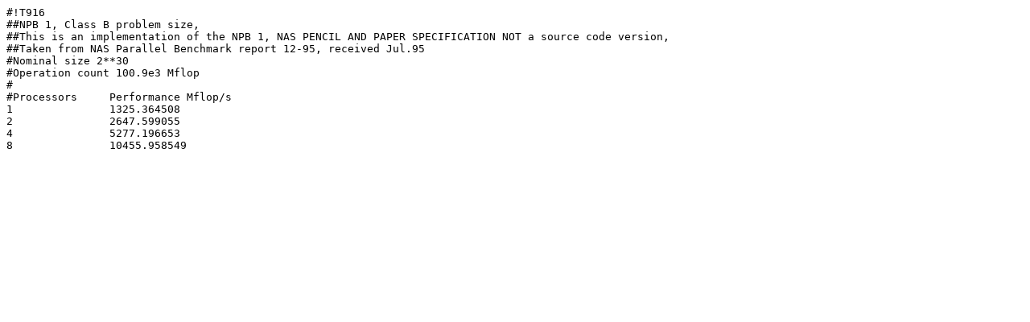

--- FILE ---
content_type: text/plain; charset=UTF-8
request_url: https://www.netlib.org/parkbench/gbis/benchmark_results/EP/CRAY/T916_NAS_1_Jul.95_CLASS_B_PERF
body_size: 250
content:
#!T916
##NPB 1, Class B problem size,
##This is an implementation of the NPB 1, NAS PENCIL AND PAPER SPECIFICATION NOT a source code version,
##Taken from NAS Parallel Benchmark report 12-95, received Jul.95
#Nominal size 2**30
#Operation count 100.9e3 Mflop
#
#Processors     Performance Mflop/s
1		1325.364508
2		2647.599055
4		5277.196653
8		10455.958549